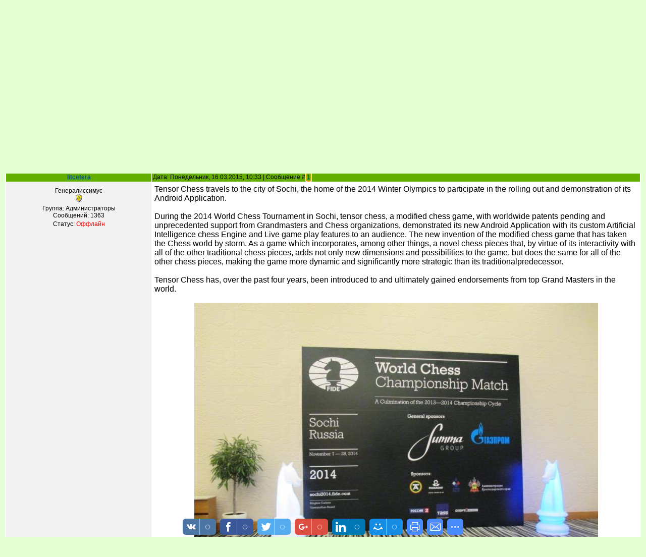

--- FILE ---
content_type: text/html; charset=UTF-8
request_url: https://www.litcetera.net/forum/75-2654-1
body_size: 10848
content:
<html>
<head>
<meta http-equiv="content-type" content="text/html; charset=UTF-8">
<title>Tensor Chess travels to the city of Sochi - Форум</title>

<link type="text/css" rel="StyleSheet" href="/_st/my.css" />

	<link rel="stylesheet" href="/.s/src/base.min.css?v=251532" />
	<link rel="stylesheet" href="/.s/src/layer2.min.css" />

	<script src="/.s/src/jquery-3.6.0.min.js"></script>
	
	<script src="/.s/src/uwnd.min.js"></script>
	<script src="//s725.ucoz.net/cgi/uutils.fcg?a=uSD&ca=2&ug=999&isp=1&r=0.311304049260062"></script>
	<link rel="stylesheet" href="/.s/src/ulightbox/ulightbox.min.css" />
	<script src="/.s/src/ulightbox/ulightbox.min.js"></script>
	<script src="/.s/src/bottomInfo.min.js"></script>
	<script>
/* --- UCOZ-JS-DATA --- */
window.uCoz = {"site":{"host":"litcetera.ucoz.net","domain":"litcetera.net","id":"elitcetera"},"sign":{"3238":"Опции","3125":"Закрыть","7252":"Предыдущий","7251":"Запрошенный контент не может быть загружен. Пожалуйста, попробуйте позже.","7253":"Начать слайд-шоу","5458":"Следующий","7287":"Перейти на страницу с фотографией.","230038":"Этот сайт использует файлы cookies для более комфортной работы пользователя. Продолжая просмотр страниц сайта, вы соглашаетесь с <a href=/index/cookiepolicy target=_blank >Политикой использования файлов cookies</a>.","5255":"Помощник","230039":"Согласиться","10075":"Обязательны для выбора","210178":"Замечания","7254":"Изменить размер"},"language":"ru","ssid":"514560423410700234045","layerType":2,"module":"forum","bottomInfoData":[{"cookieKey":"cPolOk","message":230038,"class":"","id":"cookiePolicy","button":230039}],"uLightboxType":1,"mod":"fr","country":"US"};
/* --- UCOZ-JS-CODE --- */

	function Insert(qmid, user, text ) {
		user = user.replace(/\[/g, '\\[').replace(/\]/g, '\\]');
		if ( !!text ) {
			qmid = qmid.replace(/[^0-9]/g, "");
			paste("[quote="+user+";"+qmid+"]"+text+"[/quote]\n", 0);
		} else {
			_uWnd.alert('Выделите текст для цитирования', '', {w:230, h:80, tm:3000});
		}
	}

	function paste(text, flag ) {
		if ( document.selection && flag ) {
			document.addform.message.focus();
			document.addform.document.selection.createRange().text = text;
		} else {
			document.addform.message.value += text;
		}
	}

	function get_selection( ) {
		if ( window.getSelection ) {
			selection = window.getSelection().toString();
		} else if ( document.getSelection ) {
			selection = document.getSelection();
		} else {
			selection = document.selection.createRange().text;
		}
	}

	function pdel(id, n ) {
		if ( confirm('Вы подтверждаете удаление?') ) {
			(window.pDelBut = document.getElementById('dbo' + id))
				&& (pDelBut.width = pDelBut.height = 13) && (pDelBut.src = '/.s/img/ma/m/i2.gif');
			_uPostForm('', {url:'/forum/75-2654-' + id + '-8-0-514560423410700234045', 't_pid': n});
		}
	}
function loginPopupForm(params = {}) { new _uWnd('LF', ' ', -250, -100, { closeonesc:1, resize:1 }, { url:'/index/40' + (params.urlParams ? '?'+params.urlParams : '') }) }
/* --- UCOZ-JS-END --- */
</script>

	<style>.UhideBlock{display:none; }</style>
	<script type="text/javascript">new Image().src = "//counter.yadro.ru/hit;noadsru?r"+escape(document.referrer)+(screen&&";s"+screen.width+"*"+screen.height+"*"+(screen.colorDepth||screen.pixelDepth))+";u"+escape(document.URL)+";"+Date.now();</script>
</head>
<body>


<div class="wrap">
<!--U1AHEADER1Z--><div class="header">
<div class="date">Среда, 26.11.2025, 10:57</div>
<div class="user-bar"><!--<s5212>-->Приветствую Вас<!--</s>--> <b>Гость</b> | <a href="/forum/75-0-0-37">RSS</a></div>
<h1></h1>
 <div class="navigation"><a href="http://www.litcetera.net/"><!--<s5176>--><b>Главная</b><!--</s>--></a> |  <a href="/index/3"><!--<s3089>--><b>Регистрация</b><!--</s>--></a> |  <a href="javascript:;" rel="nofollow" onclick="loginPopupForm(); return false;"><!--<s3087>--><b>Вход</b><!--</s>--></a></div>
</div><!--/U1AHEADER1Z-->
<script type="text/javascript" src="http://www.litcetera.net/rtr/1"></script> 
<table class="main-table"><tr><td class="forum-block">
<div class="forumContent"><table border="0" cellpadding="0" height="30" cellspacing="0" width="100%">
<tr>
<td align="right">[
<a class="fNavLink" href="/forum/0-0-1-34" rel="nofollow"><!--<s5209>-->Новые сообщения<!--</s>--></a> &middot; 
<a class="fNavLink" href="/forum/0-0-1-35" rel="nofollow"><!--<s5216>-->Участники<!--</s>--></a> &middot; 
<a class="fNavLink" href="/forum/0-0-0-36" rel="nofollow"><!--<s5166>-->Правила форума<!--</s>--></a> &middot; 
<a class="fNavLink" href="/forum/0-0-0-6" rel="nofollow"><!--<s3163>-->Поиск<!--</s>--></a> &middot; 
<a class="fNavLink" href="/forum/75-0-0-37" rel="nofollow">RSS</a> ]</td>
</tr>
</table> 

		

		<table class="ThrTopButtonsTbl" border="0" width="100%" cellspacing="0" cellpadding="0">
			<tr class="ThrTopButtonsRow1">
				<td width="50%" class="ThrTopButtonsCl11">
	<ul class="switches switchesTbl forum-pages">
		<li class="pagesInfo">Страница <span class="curPage">1</span> из <span class="numPages">1</span></li>
		 <li class="switchActive">1</li> 
	</ul></td>
				<td align="right" class="frmBtns ThrTopButtonsCl12"><div id="frmButns83"><a href="javascript:;" rel="nofollow" onclick="_uWnd.alert('Необходима авторизация для данного действия. Войдите или зарегистрируйтесь.','',{w:230,h:80,tm:3000});return false;"><img alt="" style="margin:0;padding:0;border:0;" title="Ответить" src="/.s/img/fr/bt/39/t_reply.gif" /></a> <a href="javascript:;" rel="nofollow" onclick="_uWnd.alert('Необходима авторизация для данного действия. Войдите или зарегистрируйтесь.','',{w:230,h:80,tm:3000});return false;"><img alt="" style="margin:0;padding:0;border:0;" title="Новая тема" src="/.s/img/fr/bt/39/t_new.gif" /></a> <a href="javascript:;" rel="nofollow" onclick="_uWnd.alert('Необходима авторизация для данного действия. Войдите или зарегистрируйтесь.','',{w:230,h:80,tm:3000});return false;"><img alt="" style="margin:0;padding:0;border:0;" title="Новый опрос" src="/.s/img/fr/bt/39/t_poll.gif" /></a></div></td></tr>
			<tr class="ThrTopButtonsRow2">
	<td class="forumModerBlock ThrTopButtonsCl21"><span class="moders-wrapper">Модератор форума: <a href="/index/8-0-gesl" class="forumModer">gesl</a>, <a href="/index/8-0-%D0%9B%D0%B5%D0%BE%D0%BD%D0%B0%D1%80%D0%B4%D0%BB" class="forumModer">Леонардл</a></span></td>
	<td class="ThrTopButtonsCl22">&nbsp;</td></tr>
		</table>
		
	<table class="ThrForumBarTbl" border="0" width="100%" cellspacing="0" cellpadding="0">
		<tr class="ThrForumBarRow1">
			<td class="forumNamesBar ThrForumBarCl11 breadcrumbs" style="padding-top:3px;padding-bottom:5px;">
				<a class="forumBar breadcrumb-item" href="/forum/">Форум</a>  <span class="breadcrumb-sep">&raquo;</span> <a class="forumBar breadcrumb-item" href="/forum/69">Международный Шахматный Форум</a> <span class="breadcrumb-sep">&raquo;</span> <a class="forumBar breadcrumb-item" href="/forum/75">Tensor Chess</a> <span class="breadcrumb-sep">&raquo;</span> <a class="forumBarA" href="/forum/75-2654-1">Tensor Chess travels to the city of Sochi</a></td><td class="ThrForumBarCl12" >
	
	<script>
	function check_search(form ) {
		if ( form.s.value.length < 3 ) {
			_uWnd.alert('Вы ввели слишком короткий поисковой запрос.', '', { w:230, h:80, tm:3000 })
			return false
		}
		return true
	}
	</script>
	<form id="thread_search_form" onsubmit="return check_search(this)" action="/forum/75-2654" method="GET">
		<input class="fastNav" type="submit" value="Ok" id="thread_search_button"><input type="text" name="s" value="" placeholder="Поиск по теме" id="thread_search_field"/>
	</form>
			</td></tr>
	</table>
		
		<div class="gDivLeft">
	<div class="gDivRight">
		<table class="gTable threadpage-posts-table" border="0" width="100%" cellspacing="1" cellpadding="0">
		<tr>
			<td class="gTableTop">
				<div style="float:right" class="gTopCornerRight"></div>
				<span class="forum-title">Tensor Chess travels to the city of Sochi</span>
				</td></tr><tr><td class="postSeparator"><div style="margin-bottom: 20px">
				<span style="display:none;" class="fpaping"></span>
			</div></td></tr><tr id="post6815"><td class="postFirst">
				<table border="0" width="100%" cellspacing="1" cellpadding="2" class="postTable">
					<tr><td width="23%" class="postTdTop" align="center"><a class="postUser" href="javascript:;" rel="nofollow" onClick="emoticon('[b]litcetera[/b],');return false;">litcetera</a></td><td class="postTdTop">Дата: Понедельник, 16.03.2015, 10:33 | Сообщение # <a rel="nofollow" name="6815" class="postNumberLink" href="javascript:;" onclick="prompt('Прямая ссылка к сообщению', 'https://www.litcetera.net/forum/75-2654-6815-16-1426494786'); return false;">1</a></td></tr>
					<tr><td class="postTdInfo" valign="top">
					<div class="postRankName">Генералиссимус</div>

					<div class="postRankIco"><img alt="" style="margin:0;padding:0;border:0;" name="groupIcon" src="http://s33.ucoz.net/img/fr/admin.gif" title="Администраторы" /></div>
					<div class="postUserGroup">Группа: Администраторы</div>
					
					<div class="numposts">Сообщений: <span class="unp">1363</span></div>
					
					
					
					<div class="statusBlock">Статус: <span class="statusOffline">Оффлайн</span></div>
					 
					</td><td class="posttdMessage" valign="top" style="word-wrap: break-word;"><span class="ucoz-forum-post" id="ucoz-forum-post-6815" edit-url=""><span style="font-size:12pt;">Tensor Chess travels to the city of Sochi, the home of the 2014 Winter Olympics to participate in the rolling out and demonstration of its Android Application. <br /><br /> During the 2014 World Chess Tournament in Sochi, tensor chess, a modified chess game, with worldwide patents pending and unprecedented support from Grandmasters and Chess organizations, demonstrated its new Android Application with its custom Artificial Intelligence chess Engine and Live game play features to an audience. The new invention of the modified chess game that has taken the Chess world by storm. As a game which incorporates, among other things, a novel chess pieces that, by virtue of its interactivity with all of the other traditional chess pieces, adds not only new dimensions and possibilities to the game, but does the same for all of the other chess pieces, making the game more dynamic and significantly more strategic than its traditionalpredecessor. <br /><br /> Tensor Chess has, over the past four years, been introduced to and ultimately gained endorsements from top Grand Masters in the world. <br /><br /> <div align="center"><!--IMG1--><a href="http://www.litcetera.net/_fr/26/2752998.jpg" class="ulightbox" target="_blank" title="Нажмите, для просмотра в полном размере..."><img alt="" style="margin:0;padding:0;border:0;" src="http://www.litcetera.net/_fr/26/s2752998.jpg" align="" /></a><!--IMG1--></div> <br /><br /> During the 2014 World Chess Championship, the main event being the most anticipated match between Magnus Carlsen and V. Annand, one of the most televised chess events during the past decade, Former World Chess Champion Alexander Khalifman presented the game to the global chess and gaming communities. <br /><br /> The Tensor Chess animated presentation was played in two languages and led by Alexander Khlaifman, who outlined the game Rules, Endorsements, game movements and provided explanations of the website and server functionality, the game’s educational and intellectual benefits and finally gave a description of the social media and networking part of the project. <br /><br /> The entire presentation was concluded with a live demo of the Android game which was cast on a large screen TV. Following the presentation the event was followed up at a local Conference Center where invitees were given the opportunity to play the android game, play a tabletop version of the game, and speak with and offer feedback to the Tensor Chess Team. The event attendees were presented Tensor Chess themed souvenirs and were served with refreshments. <br /><br /> <div align="center"><!--IMG2--><img alt="" style="margin:0;padding:0;border:0;" src="http://www.litcetera.net/_fr/26/6684270.jpg" align="" /><!--IMG2--></div> <br /><br /> The event was not only televised for the leading sports channels in the Russian Federation, NTV+, but also received international media coverage as well coverage from the top bloggers in the chess world. During the event one of the most prominent chess figures of all time, Boris Spassky a previously uninterrupted Soviet world chess champions, stretching back to the 1948, who defended and lost his world title to Bobby Fischer in the 1972 World Chess Championships, not only endorsed the new game, but promoted it on national television during the event. <br /><br /> The Tensor Chess Rollout event occurred in the heart of the Sochi Olympic Village and the presentation and reception were held at a conference hall in a Downtown Sochi Venue.</span></span>
					 <div style="text-align:start;" class="eAttach">Прикрепления: 
						<span dir="ltr">
							<a class="entryAttach ulightbox" title="257.7 Kb" href="/_fr/26/2752998.jpg" target="_blank">2752998.jpg</a>
							<small class="entryAttachSize" >(257.7 Kb)</small>
						</span> &middot; 
						<span dir="ltr">
							<a class="entryAttach ulightbox" title="82.6 Kb" href="/_fr/26/6684270.jpg" target="_blank">6684270.jpg</a>
							<small class="entryAttachSize" >(82.6 Kb)</small>
						</span></div>
					
					</td></tr>
					<tr><td class="postBottom" align="center">&nbsp;</td><td class="postBottom">
					<table border="0" width="100%" cellspacing="0" cellpadding="0">
					<tr><td><a href="/index/8-3"><img alt="" style="margin:0;padding:0;border:0;" src="/.s/img/fr/bt/39/p_profile.gif" title="Профиль пользователя" /></a>    </td><td style="text-align:end;padding-inline-end:15px;"></td><td width="2%" nowrap style="text-align:end;"><a class="goOnTop" href="javascript:scroll(0,0);"><img alt="" style="margin:0;padding:0;border:0;" src="/.s/img/fr/bt/39/p_up.gif" title="Вверх" /></a></td></tr>
					</table></td></tr>
				</table></td></tr></table></div></div><div class="gDivBottomLeft"></div><div class="gDivBottomCenter"></div><div class="gDivBottomRight"></div>
		<table class="ThrBotTbl" border="0" width="100%" cellspacing="0" cellpadding="0">
			<tr class="ThrBotRow1"><td colspan="2" class="bottomPathBar ThrBotCl11" style="padding-top:2px;">
	<table class="ThrForumBarTbl" border="0" width="100%" cellspacing="0" cellpadding="0">
		<tr class="ThrForumBarRow1">
			<td class="forumNamesBar ThrForumBarCl11 breadcrumbs" style="padding-top:3px;padding-bottom:5px;">
				<a class="forumBar breadcrumb-item" href="/forum/">Форум</a>  <span class="breadcrumb-sep">&raquo;</span> <a class="forumBar breadcrumb-item" href="/forum/69">Международный Шахматный Форум</a> <span class="breadcrumb-sep">&raquo;</span> <a class="forumBar breadcrumb-item" href="/forum/75">Tensor Chess</a> <span class="breadcrumb-sep">&raquo;</span> <a class="forumBarA" href="/forum/75-2654-1">Tensor Chess travels to the city of Sochi</a></td><td class="ThrForumBarCl12" >
	
	<script>
	function check_search(form ) {
		if ( form.s.value.length < 3 ) {
			_uWnd.alert('Вы ввели слишком короткий поисковой запрос.', '', { w:230, h:80, tm:3000 })
			return false
		}
		return true
	}
	</script>
	<form id="thread_search_form" onsubmit="return check_search(this)" action="/forum/75-2654" method="GET">
		<input class="fastNav" type="submit" value="Ok" id="thread_search_button"><input type="text" name="s" value="" placeholder="Поиск по теме" id="thread_search_field"/>
	</form>
			</td></tr>
	</table></td></tr>
			<tr class="ThrBotRow2"><td class="ThrBotCl21" width="50%">
	<ul class="switches switchesTbl forum-pages">
		<li class="pagesInfo">Страница <span class="curPage">1</span> из <span class="numPages">1</span></li>
		 <li class="switchActive">1</li> 
	</ul></td><td class="ThrBotCl22" align="right" nowrap="nowrap"><form name="navigation" style="margin:0px"><table class="navigationTbl" border="0" cellspacing="0" cellpadding="0"><tr class="navigationRow1"><td class="fFastNavTd navigationCl11" >
		<select class="fastNav" name="fastnav"><option class="fastNavMain" value="0">Главная страница форума</option><option class="fastNavCat"   value="189">Бизнес - дом родной</option><option class="fastNavForum" value="190">&nbsp;&nbsp;&nbsp;&nbsp; «Фемида»: юридическая линия</option><option class="fastNavForum" value="191">&nbsp;&nbsp;&nbsp;&nbsp; Учимся делать деньги</option><option class="fastNavForum" value="193">&nbsp;&nbsp;&nbsp;&nbsp; PR-реклама. Имидж</option><option class="fastNavForum" value="198">&nbsp;&nbsp;&nbsp;&nbsp; Советы специалистов бизнеса</option><option class="fastNavForum" value="199">&nbsp;&nbsp;&nbsp;&nbsp; Сервисный Центр «Caprice»</option><option class="fastNavForum" value="201">&nbsp;&nbsp;&nbsp;&nbsp; Заочное обучение</option><option class="fastNavForum" value="208">&nbsp;&nbsp;&nbsp;&nbsp; Ariuss GmbH: сила бренда</option><option class="fastNavForum" value="213">&nbsp;&nbsp;&nbsp;&nbsp; Planeta Immobilien — dein Freund fürs Leben!</option><option class="fastNavForum" value="215">&nbsp;&nbsp;&nbsp;&nbsp; Концерн DFK</option><option class="fastNavCat"   value="3">Парадоксы Разума</option><option class="fastNavForum" value="183">&nbsp;&nbsp;&nbsp;&nbsp; Мир Абсурда</option><option class="fastNavForum" value="21">&nbsp;&nbsp;&nbsp;&nbsp; Парадоксы Разума</option><option class="fastNavForum" value="30">&nbsp;&nbsp;&nbsp;&nbsp; Диагноз: парадоксальность</option><option class="fastNavForum" value="55">&nbsp;&nbsp;&nbsp;&nbsp; История парадоксальности</option><option class="fastNavForum" value="177">&nbsp;&nbsp;&nbsp;&nbsp; Анатомка</option><option class="fastNavForum" value="56">&nbsp;&nbsp;&nbsp;&nbsp; Парадоксы России</option><option class="fastNavForum" value="57">&nbsp;&nbsp;&nbsp;&nbsp; Парадоксы человечества</option><option class="fastNavForum" value="165">&nbsp;&nbsp;&nbsp;&nbsp; Кто мы?</option><option class="fastNavForum" value="181">&nbsp;&nbsp;&nbsp;&nbsp; Обитель демагогов</option><option class="fastNavForum" value="180">&nbsp;&nbsp;&nbsp;&nbsp; Счастливый мир нормальных людей</option><option class="fastNavForum" value="172">&nbsp;&nbsp;&nbsp;&nbsp; Арт-Салон «Дурь Дремучая»</option><option class="fastNavForum" value="157">&nbsp;&nbsp;&nbsp;&nbsp; Психологический практикум</option><option class="fastNavForum" value="182">&nbsp;&nbsp;&nbsp;&nbsp; Поэты-модераторы народа</option><option class="fastNavForum" value="161">&nbsp;&nbsp;&nbsp;&nbsp; Вначале была глупость</option><option class="fastNavForum" value="163">&nbsp;&nbsp;&nbsp;&nbsp; Эра шарлатанства</option><option class="fastNavForum" value="167">&nbsp;&nbsp;&nbsp;&nbsp; Скрестим шпаги!</option><option class="fastNavForum" value="168">&nbsp;&nbsp;&nbsp;&nbsp; Номинации и награды</option><option class="fastNavForum" value="82">&nbsp;&nbsp;&nbsp;&nbsp; Народ - творец своей судьбы</option><option class="fastNavForum" value="115">&nbsp;&nbsp;&nbsp;&nbsp; Алкоголизм молодёжи</option><option class="fastNavForum" value="158">&nbsp;&nbsp;&nbsp;&nbsp; Скажи наркотикам «Нет!»</option><option class="fastNavForum" value="194">&nbsp;&nbsp;&nbsp;&nbsp; Опасность: игромания</option><option class="fastNavForum" value="212">&nbsp;&nbsp;&nbsp;&nbsp; Эмигрантский дневник</option><option class="fastNavCat"   value="49">Житейские советы</option><option class="fastNavForum" value="50">&nbsp;&nbsp;&nbsp;&nbsp; Житейская мудрость</option><option class="fastNavForum" value="51">&nbsp;&nbsp;&nbsp;&nbsp; Полезные советы</option><option class="fastNavForum" value="113">&nbsp;&nbsp;&nbsp;&nbsp; Гороскоп</option><option class="fastNavCat"   value="202">Офис Нины Рихтер</option><option class="fastNavForum" value="203">&nbsp;&nbsp;&nbsp;&nbsp; Центр обучения и применения</option><option class="fastNavForum" value="204">&nbsp;&nbsp;&nbsp;&nbsp; Маркетинг и менеджмент</option><option class="fastNavForum" value="206">&nbsp;&nbsp;&nbsp;&nbsp; Пресса о нас</option><option class="fastNavCat"   value="134">Мир здоровья</option><option class="fastNavForum" value="162">&nbsp;&nbsp;&nbsp;&nbsp; Praxis Любовь Бернд</option><option class="fastNavForum" value="176">&nbsp;&nbsp;&nbsp;&nbsp; Pro Vista AG</option><option class="fastNavForum" value="135">&nbsp;&nbsp;&nbsp;&nbsp; Традиционная медицина</option><option class="fastNavForum" value="136">&nbsp;&nbsp;&nbsp;&nbsp; Альтернативная медицина</option><option class="fastNavForum" value="137">&nbsp;&nbsp;&nbsp;&nbsp; Скорая помощь через Интернет</option><option class="fastNavForum" value="138">&nbsp;&nbsp;&nbsp;&nbsp; Взаимопомощь</option><option class="fastNavForum" value="196">&nbsp;&nbsp;&nbsp;&nbsp; Внимание: игромания</option><option class="fastNavForum" value="197">&nbsp;&nbsp;&nbsp;&nbsp; Ранняя диагностика – путь к спасению</option><option class="fastNavForum" value="205">&nbsp;&nbsp;&nbsp;&nbsp; Геронтология - наука о старении</option><option class="fastNavForum" value="207">&nbsp;&nbsp;&nbsp;&nbsp; Medservice Bodensee</option><option class="fastNavForum" value="210">&nbsp;&nbsp;&nbsp;&nbsp; Лаборатория «Гемоскан»</option><option class="fastNavCat"   value="31">Глас народа — глас божий</option><option class="fastNavForum" value="32">&nbsp;&nbsp;&nbsp;&nbsp; Глас народа — глас божий</option><option class="fastNavForum" value="211">&nbsp;&nbsp;&nbsp;&nbsp; Криминал эпохи</option><option class="fastNavForum" value="68">&nbsp;&nbsp;&nbsp;&nbsp; Кто губит Россию?</option><option class="fastNavForum" value="104">&nbsp;&nbsp;&nbsp;&nbsp; Россию накрыл пик безумия</option><option class="fastNavForum" value="95">&nbsp;&nbsp;&nbsp;&nbsp; Тест на идиотизм</option><option class="fastNavForum" value="46">&nbsp;&nbsp;&nbsp;&nbsp; Все на борьбу с наркоманией!</option><option class="fastNavForum" value="96">&nbsp;&nbsp;&nbsp;&nbsp; Встать! Суд идёт!</option><option class="fastNavForum" value="83">&nbsp;&nbsp;&nbsp;&nbsp; Рекорды Гиннесса</option><option class="fastNavForum" value="35">&nbsp;&nbsp;&nbsp;&nbsp; Ты вступил в Народный Фронт?!</option><option class="fastNavCat"   value="36">Политика</option><option class="fastNavForum" value="38">&nbsp;&nbsp;&nbsp;&nbsp; Политические партии и общественные движения Европы</option><option class="fastNavForum" value="37">&nbsp;&nbsp;&nbsp;&nbsp; Политические партии и общественные движения России</option><option class="fastNavForum" value="81">&nbsp;&nbsp;&nbsp;&nbsp; Театр Абсурда</option><option class="fastNavForum" value="53">&nbsp;&nbsp;&nbsp;&nbsp; Мнения из России</option><option class="fastNavForum" value="52">&nbsp;&nbsp;&nbsp;&nbsp; Страсти по Украине</option><option class="fastNavForum" value="66">&nbsp;&nbsp;&nbsp;&nbsp; Обзоры и прогнозы</option><option class="fastNavForum" value="86">&nbsp;&nbsp;&nbsp;&nbsp; Политический вернисаж</option><option class="fastNavForum" value="61">&nbsp;&nbsp;&nbsp;&nbsp; Дуэль интеллектуалов</option><option class="fastNavForum" value="102">&nbsp;&nbsp;&nbsp;&nbsp; Светлана Пеунова - народный лидер</option><option class="fastNavCat"   value="170">«Спасатели»</option><option class="fastNavForum" value="171">&nbsp;&nbsp;&nbsp;&nbsp; MПО «Спасатели» — спасём Землю от уничтожения!</option><option class="fastNavCat"   value="24">Мир вокруг нас</option><option class="fastNavForum" value="90">&nbsp;&nbsp;&nbsp;&nbsp; Предсказания Олафа Больцано</option><option class="fastNavForum" value="62">&nbsp;&nbsp;&nbsp;&nbsp; Удивительное - рядом!</option><option class="fastNavForum" value="63">&nbsp;&nbsp;&nbsp;&nbsp; Это интересно</option><option class="fastNavForum" value="25">&nbsp;&nbsp;&nbsp;&nbsp; Гибель Планеты</option><option class="fastNavForum" value="80">&nbsp;&nbsp;&nbsp;&nbsp; Зелёный патруль</option><option class="fastNavForum" value="94">&nbsp;&nbsp;&nbsp;&nbsp; Отравленная вода</option><option class="fastNavForum" value="98">&nbsp;&nbsp;&nbsp;&nbsp; Прогнозы учёных</option><option class="fastNavForum" value="185">&nbsp;&nbsp;&nbsp;&nbsp; Бизнес и политика наживы - враги экологии!</option><option class="fastNavForum" value="114">&nbsp;&nbsp;&nbsp;&nbsp; Международные экологические преступники</option><option class="fastNavForum" value="103">&nbsp;&nbsp;&nbsp;&nbsp; Ядерная зима</option><option class="fastNavForum" value="100">&nbsp;&nbsp;&nbsp;&nbsp; Меморандумы Олафа Больцано</option><option class="fastNavForum" value="124">&nbsp;&nbsp;&nbsp;&nbsp; Дышим смертью и пьём её</option><option class="fastNavForum" value="127">&nbsp;&nbsp;&nbsp;&nbsp; Отдел расследований</option><option class="fastNavCat"   value="1">Проект «Альтаир» — «Семейный оракул»</option><option class="fastNavForum" value="2">&nbsp;&nbsp;&nbsp;&nbsp; «Семейный оракул» — вопросы и ответы</option><option class="fastNavForum" value="142">&nbsp;&nbsp;&nbsp;&nbsp; Искусство быть человеком</option><option class="fastNavForum" value="195">&nbsp;&nbsp;&nbsp;&nbsp; Горячая линия «Игромания»</option><option class="fastNavCat"   value="148">Медиахолдинг «Аргументы недели»</option><option class="fastNavForum" value="149">&nbsp;&nbsp;&nbsp;&nbsp; Обзоры номеров</option><option class="fastNavForum" value="150">&nbsp;&nbsp;&nbsp;&nbsp; Звёздные материалы</option><option class="fastNavForum" value="151">&nbsp;&nbsp;&nbsp;&nbsp; Руководство</option><option class="fastNavCat"   value="69">Международный Шахматный Форум</option><option class="fastNavForum" value="70">&nbsp;&nbsp;&nbsp;&nbsp; Новости шахматного мира</option><option class="fastNavForum" value="71">&nbsp;&nbsp;&nbsp;&nbsp; Зал славы</option><option class="fastNavForum" value="72">&nbsp;&nbsp;&nbsp;&nbsp; История шахмат</option><option class="fastNavForum" value="73">&nbsp;&nbsp;&nbsp;&nbsp; Шахматная гостиная</option><option class="fastNavForum" value="74">&nbsp;&nbsp;&nbsp;&nbsp; Родственники шахмат</option><option class="fastNavForumA" value="75" selected>&nbsp;&nbsp;&nbsp;&nbsp; Tensor Chess</option><option class="fastNavForum" value="76">&nbsp;&nbsp;&nbsp;&nbsp; Публицистика</option><option class="fastNavForum" value="77">&nbsp;&nbsp;&nbsp;&nbsp; Шахматы - феномен культуры</option><option class="fastNavForum" value="78">&nbsp;&nbsp;&nbsp;&nbsp; Наши консультации</option><option class="fastNavForum" value="79">&nbsp;&nbsp;&nbsp;&nbsp; Шахматы в жизни выдающихся личностей</option><option class="fastNavCat"   value="39">Международный Литературный Клуб «Родное слово»</option><option class="fastNavForum" value="40">&nbsp;&nbsp;&nbsp;&nbsp; МЛК «Родное слово»</option><option class="fastNavForum" value="147">&nbsp;&nbsp;&nbsp;&nbsp; Читальный Зал</option><option class="fastNavForum" value="97">&nbsp;&nbsp;&nbsp;&nbsp; Дискуссионная трибуна</option><option class="fastNavForum" value="99">&nbsp;&nbsp;&nbsp;&nbsp; Положение о Клубе</option><option class="fastNavForum" value="101">&nbsp;&nbsp;&nbsp;&nbsp; Конкурсы, мероприятия, события</option><option class="fastNavForum" value="111">&nbsp;&nbsp;&nbsp;&nbsp; Новые книги</option><option class="fastNavForum" value="112">&nbsp;&nbsp;&nbsp;&nbsp; Академия</option><option class="fastNavForum" value="156">&nbsp;&nbsp;&nbsp;&nbsp; Творчество Приднестровья</option><option class="fastNavForum" value="178">&nbsp;&nbsp;&nbsp;&nbsp; Приднестровье — дитя России</option><option class="fastNavForum" value="133">&nbsp;&nbsp;&nbsp;&nbsp; Лаборатория творчества</option><option class="fastNavForum" value="116">&nbsp;&nbsp;&nbsp;&nbsp; Проза</option><option class="fastNavForum" value="117">&nbsp;&nbsp;&nbsp;&nbsp; Поэзия</option><option class="fastNavForum" value="145">&nbsp;&nbsp;&nbsp;&nbsp; Издательства</option><option class="fastNavForum" value="119">&nbsp;&nbsp;&nbsp;&nbsp; Творчество Саади Исакова</option><option class="fastNavForum" value="139">&nbsp;&nbsp;&nbsp;&nbsp; Гостиная Саади Исакова</option><option class="fastNavForum" value="118">&nbsp;&nbsp;&nbsp;&nbsp; Гостиная Геннадия Несиса</option><option class="fastNavForum" value="125">&nbsp;&nbsp;&nbsp;&nbsp; Гостиная Леонида Шнейдерова</option><option class="fastNavForum" value="141">&nbsp;&nbsp;&nbsp;&nbsp; Гостиная Николая Толстикова</option><option class="fastNavForum" value="152">&nbsp;&nbsp;&nbsp;&nbsp; Гостиная Галины Хэндус</option><option class="fastNavForum" value="160">&nbsp;&nbsp;&nbsp;&nbsp; Гостиная Ваагна Карапетяна</option><option class="fastNavForum" value="164">&nbsp;&nbsp;&nbsp;&nbsp; Гостиная Аллы Тимошенко</option><option class="fastNavForum" value="169">&nbsp;&nbsp;&nbsp;&nbsp; Перекличка поэтов</option><option class="fastNavForum" value="179">&nbsp;&nbsp;&nbsp;&nbsp; Гостиная Марии Карпинской</option><option class="fastNavForum" value="184">&nbsp;&nbsp;&nbsp;&nbsp; Гостиная Виталия Раздольского</option><option class="fastNavForum" value="192">&nbsp;&nbsp;&nbsp;&nbsp; Русское собрание литераторов - Гостиная</option><option class="fastNavCat"   value="7">Мир Истории</option><option class="fastNavForum" value="34">&nbsp;&nbsp;&nbsp;&nbsp; История как наука</option><option class="fastNavForum" value="8">&nbsp;&nbsp;&nbsp;&nbsp; Великая Отечественная</option><option class="fastNavForum" value="27">&nbsp;&nbsp;&nbsp;&nbsp; Тайны истории</option><option class="fastNavForum" value="28">&nbsp;&nbsp;&nbsp;&nbsp; Личности в истории</option><option class="fastNavForum" value="13">&nbsp;&nbsp;&nbsp;&nbsp; Свалка Истории</option><option class="fastNavForum" value="64">&nbsp;&nbsp;&nbsp;&nbsp; Россия как часть Европы</option><option class="fastNavForum" value="67">&nbsp;&nbsp;&nbsp;&nbsp; Версии знатоков</option><option class="fastNavForum" value="85">&nbsp;&nbsp;&nbsp;&nbsp; Калейдоскоп истории</option><option class="fastNavForum" value="87">&nbsp;&nbsp;&nbsp;&nbsp; Видеохроника</option><option class="fastNavCat"   value="121">«Вести» — газета, которую читают!</option><option class="fastNavForum" value="122">&nbsp;&nbsp;&nbsp;&nbsp; Публикации от «Вестей»</option><option class="fastNavCat"   value="59">Очевидное и феноменальное</option><option class="fastNavForum" value="120">&nbsp;&nbsp;&nbsp;&nbsp; Прикольная страна</option><option class="fastNavCat"   value="22">Внимание, конкурс!</option><option class="fastNavForum" value="23">&nbsp;&nbsp;&nbsp;&nbsp; «Литературный дурак»</option><option class="fastNavCat"   value="4">Мужчина и Женщина</option><option class="fastNavForum" value="93">&nbsp;&nbsp;&nbsp;&nbsp; Энциклопедия женщины</option><option class="fastNavForum" value="146">&nbsp;&nbsp;&nbsp;&nbsp; Женщина – имя главное</option><option class="fastNavForum" value="18">&nbsp;&nbsp;&nbsp;&nbsp; Наши в Европе</option><option class="fastNavForum" value="26">&nbsp;&nbsp;&nbsp;&nbsp; Интим - дело тонкое</option><option class="fastNavForum" value="154">&nbsp;&nbsp;&nbsp;&nbsp; Жизнь</option><option class="fastNavForum" value="200">&nbsp;&nbsp;&nbsp;&nbsp; Сказки для взрослых</option><option class="fastNavForum" value="91">&nbsp;&nbsp;&nbsp;&nbsp; Барды зажигают</option><option class="fastNavForum" value="88">&nbsp;&nbsp;&nbsp;&nbsp; Разговор с душой</option><option class="fastNavForum" value="89">&nbsp;&nbsp;&nbsp;&nbsp; Праздник из прошлого</option><option class="fastNavForum" value="14">&nbsp;&nbsp;&nbsp;&nbsp; Журнал «Мужчина и Женщина»</option><option class="fastNavForum" value="126">&nbsp;&nbsp;&nbsp;&nbsp; Философия жизни</option><option class="fastNavForum" value="6">&nbsp;&nbsp;&nbsp;&nbsp; Вопросы фрау Хофманн</option><option class="fastNavForum" value="153">&nbsp;&nbsp;&nbsp;&nbsp; Иностранные браки</option><option class="fastNavCat"   value="16">Клуб путешествий</option><option class="fastNavForum" value="209">&nbsp;&nbsp;&nbsp;&nbsp; Путешествуем с Krasnov Reisen</option><option class="fastNavForum" value="84">&nbsp;&nbsp;&nbsp;&nbsp; Мир туризма с фирмой B&W Reisen</option><option class="fastNavForum" value="17">&nbsp;&nbsp;&nbsp;&nbsp; Люди и путешествия</option><option class="fastNavForum" value="140">&nbsp;&nbsp;&nbsp;&nbsp; Страсть к путешествиям</option><option class="fastNavForum" value="143">&nbsp;&nbsp;&nbsp;&nbsp; Путешествуйте с LitCetera</option><option class="fastNavForum" value="166">&nbsp;&nbsp;&nbsp;&nbsp; Ще не вмерла Україна</option><option class="fastNavForum" value="173">&nbsp;&nbsp;&nbsp;&nbsp; Узбекистан - алмаз Востока</option><option class="fastNavCat"   value="174">Мария Карпинская. Символ России</option><option class="fastNavForum" value="175">&nbsp;&nbsp;&nbsp;&nbsp; Мария Карпинская. Символ России</option><option class="fastNavCat"   value="216">Глобальный Союз Гармонии</option><option class="fastNavForum" value="217">&nbsp;&nbsp;&nbsp;&nbsp; Новости</option><option class="fastNavForum" value="218">&nbsp;&nbsp;&nbsp;&nbsp; Публикации</option><option class="fastNavCat"   value="19">Клуб любителей кошачьих</option><option class="fastNavForum" value="20">&nbsp;&nbsp;&nbsp;&nbsp; Кошачьи — элита животного мира</option><option class="fastNavForum" value="47">&nbsp;&nbsp;&nbsp;&nbsp; Фотосессии любимцев</option><option class="fastNavForum" value="48">&nbsp;&nbsp;&nbsp;&nbsp; Выставки-продажи</option><option class="fastNavForum" value="92">&nbsp;&nbsp;&nbsp;&nbsp; Кошачий кинозал</option><option class="fastNavCat"   value="128">Клуб собаководов</option><option class="fastNavForum" value="132">&nbsp;&nbsp;&nbsp;&nbsp; Собачьи истории</option><option class="fastNavForum" value="129">&nbsp;&nbsp;&nbsp;&nbsp; Фотосессии друзей</option><option class="fastNavForum" value="130">&nbsp;&nbsp;&nbsp;&nbsp; Выставки и конкурсы</option><option class="fastNavForum" value="131">&nbsp;&nbsp;&nbsp;&nbsp; Собачий кинозал</option><option class="fastNavCat"   value="109">Административный раздел</option><option class="fastNavForum" value="110">&nbsp;&nbsp;&nbsp;&nbsp; Организация и структура</option><option class="fastNavForum" value="54">&nbsp;&nbsp;&nbsp;&nbsp; Функциональность сайта</option></select>
		<input class="fastNav" type="button" value="Ok" onclick="top.location.href='/forum/'+(document.navigation.fastnav.value!='0'?document.navigation.fastnav.value:'');" />
		</td></tr></table></form></td></tr>
			<tr class="ThrBotRow3"><td class="ThrBotCl31"><div class="fFastLogin" style="padding-top:5px;padding-bottom:5px;"><input class="fastLogBt" type="button" value="Быстрый вход" onclick="loginPopupForm();" /></div></td><td class="ThrBotCl32" align="right" nowrap="nowrap"><form method="post" action="/forum/" style="margin:0px"><table class="FastSearchTbl" border="0" cellspacing="0" cellpadding="0"><tr class="FastSearchRow1"><td class="fFastSearchTd FastSearchCl11" >Поиск: <input class="fastSearch" type="text" style="width:150px" name="kw" placeholder="keyword" size="20" maxlength="60" /><input class="fastSearch" type="submit" value="Ok" /></td></tr></table><input type="hidden" name="a" value="6" /></form></td></tr>
		</table>
		</div><br />
</td></tr></table>
<script type="text/javascript" src="http://www.litcetera.net/rtr/1"></script> 
<!--U1BFOOTER1Z--><div class="footer"><!-- Copyright LitCetera © 2025 <br> --> <!-- Yandex.Metrika counter --><script src="//mc.yandex.ru/metrika/watch.js" type="text/javascript"></script><script type="text/javascript">try { var yaCounter18799051 = new Ya.Metrika({id:18799051});} catch(e) { }</script><noscript><div><img src="//mc.yandex.ru/watch/18799051" style="position:absolute; left:-9999px;" alt="" /></div></noscript><!-- /Yandex.Metrika counter --></div><!--/U1BFOOTER1Z--> 
</div>
</body>
</html><!-- uSocial -->
	<script async src="https://usocial.pro/usocial/usocial.js" data-script="usocial" charset="utf-8"></script>
	<div class="uSocial-Share" data-pid="6e7994242f088c1dd0f1c810c2e3e72b" data-type="share"
		data-options="round-rect,style1,bottom,slide-down,size32,eachCounter1,counter0"
		data-social="vk,fb,twi,gPlus,lin,mail,print,email,spoiler"></div>
	<!-- /uSocial --><script>
		var uSocial = document.querySelectorAll(".uSocial-Share") || [];
			for (var i = 0; i < uSocial.length; i++) {
				if (uSocial[i].parentNode.style.display === 'none') {
					uSocial[i].parentNode.style.display = '';
				}
			}
	</script>
<!-- 0.10559 (s725) -->